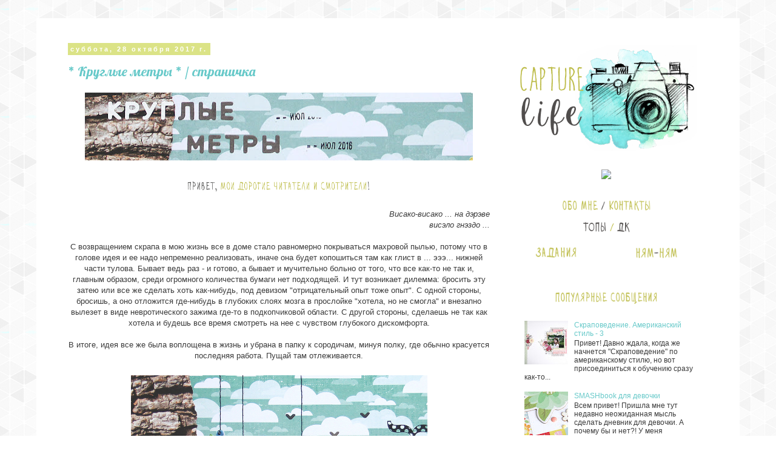

--- FILE ---
content_type: text/html; charset=UTF-8
request_url: http://www.capturelife.ru/2017/10/
body_size: 17918
content:
<!DOCTYPE html>
<html class='v2' dir='ltr' xmlns='http://www.w3.org/1999/xhtml' xmlns:b='http://www.google.com/2005/gml/b' xmlns:data='http://www.google.com/2005/gml/data' xmlns:expr='http://www.google.com/2005/gml/expr'>
<head>
<link href='https://www.blogger.com/static/v1/widgets/335934321-css_bundle_v2.css' rel='stylesheet' type='text/css'/>
<meta content='width=1100' name='viewport'/>
<meta content='text/html; charset=UTF-8' http-equiv='Content-Type'/>
<meta content='blogger' name='generator'/>
<link href='http://www.capturelife.ru/favicon.ico' rel='icon' type='image/x-icon'/>
<link href='http://www.capturelife.ru/2017/10/' rel='canonical'/>
<link rel="alternate" type="application/atom+xml" title="* Capture Life * - Atom" href="http://www.capturelife.ru/feeds/posts/default" />
<link rel="alternate" type="application/rss+xml" title="* Capture Life * - RSS" href="http://www.capturelife.ru/feeds/posts/default?alt=rss" />
<link rel="service.post" type="application/atom+xml" title="* Capture Life * - Atom" href="https://www.blogger.com/feeds/854477552338311198/posts/default" />
<!--Can't find substitution for tag [blog.ieCssRetrofitLinks]-->
<meta content='ТВОРЮ ЧТО ХОЧУ. Скрапбукинг и кардмейкинг. Альбомы, открытки ручной работы.' name='description'/>
<meta content='http://www.capturelife.ru/2017/10/' property='og:url'/>
<meta content='* Capture Life *' property='og:title'/>
<meta content='ТВОРЮ ЧТО ХОЧУ. Скрапбукинг и кардмейкинг. Альбомы, открытки ручной работы.' property='og:description'/>
<title>* Capture Life *: октября 2017</title>
<style type='text/css'>@font-face{font-family:'Lobster';font-style:normal;font-weight:400;font-display:swap;src:url(//fonts.gstatic.com/s/lobster/v32/neILzCirqoswsqX9zo-mM4MwWJXNqA.woff2)format('woff2');unicode-range:U+0460-052F,U+1C80-1C8A,U+20B4,U+2DE0-2DFF,U+A640-A69F,U+FE2E-FE2F;}@font-face{font-family:'Lobster';font-style:normal;font-weight:400;font-display:swap;src:url(//fonts.gstatic.com/s/lobster/v32/neILzCirqoswsqX9zoamM4MwWJXNqA.woff2)format('woff2');unicode-range:U+0301,U+0400-045F,U+0490-0491,U+04B0-04B1,U+2116;}@font-face{font-family:'Lobster';font-style:normal;font-weight:400;font-display:swap;src:url(//fonts.gstatic.com/s/lobster/v32/neILzCirqoswsqX9zo2mM4MwWJXNqA.woff2)format('woff2');unicode-range:U+0102-0103,U+0110-0111,U+0128-0129,U+0168-0169,U+01A0-01A1,U+01AF-01B0,U+0300-0301,U+0303-0304,U+0308-0309,U+0323,U+0329,U+1EA0-1EF9,U+20AB;}@font-face{font-family:'Lobster';font-style:normal;font-weight:400;font-display:swap;src:url(//fonts.gstatic.com/s/lobster/v32/neILzCirqoswsqX9zoymM4MwWJXNqA.woff2)format('woff2');unicode-range:U+0100-02BA,U+02BD-02C5,U+02C7-02CC,U+02CE-02D7,U+02DD-02FF,U+0304,U+0308,U+0329,U+1D00-1DBF,U+1E00-1E9F,U+1EF2-1EFF,U+2020,U+20A0-20AB,U+20AD-20C0,U+2113,U+2C60-2C7F,U+A720-A7FF;}@font-face{font-family:'Lobster';font-style:normal;font-weight:400;font-display:swap;src:url(//fonts.gstatic.com/s/lobster/v32/neILzCirqoswsqX9zoKmM4MwWJU.woff2)format('woff2');unicode-range:U+0000-00FF,U+0131,U+0152-0153,U+02BB-02BC,U+02C6,U+02DA,U+02DC,U+0304,U+0308,U+0329,U+2000-206F,U+20AC,U+2122,U+2191,U+2193,U+2212,U+2215,U+FEFF,U+FFFD;}</style>
<style id='page-skin-1' type='text/css'><!--
/*
-----------------------------------------------
Blogger Template Style
Name:     Simple
Designer: Blogger
URL:      www.blogger.com
----------------------------------------------- */
/* Content
----------------------------------------------- */
body {
font: normal normal 12px Arial, Tahoma, Helvetica, FreeSans, sans-serif;
color: #3b3b3b;
background: #ffffff url(http://1.bp.blogspot.com/-DgKaYpHP6-I/Vg5-Z2oV07I/AAAAAAAABrw/5O5Bj-zhz0s/s0-r/gplaypattern.png) repeat scroll top left;
padding: 0 0 0 0;
}
html body .region-inner {
min-width: 0;
max-width: 100%;
width: auto;
}
h2 {
font-size: 22px;
}
a:link {
text-decoration:none;
color: #67c9c9;
}
a:visited {
text-decoration:none;
color: #67c9c9;
}
a:hover {
text-decoration:underline;
color: #61b0b0;
}
.body-fauxcolumn-outer .fauxcolumn-inner {
background: transparent none repeat scroll top left;
_background-image: none;
}
.body-fauxcolumn-outer .cap-top {
position: absolute;
z-index: 1;
height: 400px;
width: 100%;
}
.body-fauxcolumn-outer .cap-top .cap-left {
width: 100%;
background: transparent none repeat-x scroll top left;
_background-image: none;
}
.content-outer {
-moz-box-shadow: 0 0 0 rgba(0, 0, 0, .15);
-webkit-box-shadow: 0 0 0 rgba(0, 0, 0, .15);
-goog-ms-box-shadow: 0 0 0 #333333;
box-shadow: 0 0 0 rgba(0, 0, 0, .15);
margin-bottom: 1px;
}
.content-inner {
padding: 10px 40px;
}
.content-inner {
background-color: #ffffff;
}
/* Header
----------------------------------------------- */
.header-outer {
background: transparent none repeat-x scroll 0 -400px;
_background-image: none;
}
.Header h1 {
font: normal normal 40px Arial, Tahoma, Helvetica, FreeSans, sans-serif;
color: #67c9c9;
text-shadow: 0 0 0 rgba(0, 0, 0, .2);
}
.Header h1 a {
color: #67c9c9;
}
.Header .description {
font-size: 18px;
color: #61b0b0;
}
.header-inner .Header .titlewrapper {
padding: 22px 0;
}
.header-inner .Header .descriptionwrapper {
padding: 0 0;
}
/* Tabs
----------------------------------------------- */
.tabs-inner .section:first-child {
border-top: 0 solid #ffffff;
}
.tabs-inner .section:first-child ul {
margin-top: -1px;
border-top: 1px solid #ffffff;
border-left: 1px solid #ffffff;
border-right: 1px solid #ffffff;
}
.tabs-inner .widget ul {
background: transparent none repeat-x scroll 0 -800px;
_background-image: none;
border-bottom: 1px solid #ffffff;
margin-top: 0;
margin-left: -30px;
margin-right: -30px;
}
.tabs-inner .widget li a {
display: inline-block;
padding: .6em 1em;
font: normal normal 12px Arial, Tahoma, Helvetica, FreeSans, sans-serif;
color: #67c9c9;
border-left: 1px solid #ffffff;
border-right: 1px solid #ffffff;
}
.tabs-inner .widget li:first-child a {
border-left: none;
}
.tabs-inner .widget li.selected a, .tabs-inner .widget li a:hover {
color: #61b0b0;
background-color: #e8e8e8;
text-decoration: none;
}
/* Columns
----------------------------------------------- */
.main-outer {
border-top: 0 solid transparent;
}
.fauxcolumn-left-outer .fauxcolumn-inner {
border-right: 1px solid transparent;
}
.fauxcolumn-right-outer .fauxcolumn-inner {
border-left: 1px solid transparent;
}
/* Headings
----------------------------------------------- */
div.widget > h2,
div.widget h2.title {
margin: 0 0 1em 0;
font: normal bold 11px Arial, Tahoma, Helvetica, FreeSans, sans-serif;
color: #767676;
}
/* Widgets
----------------------------------------------- */
.widget .zippy {
color: #61b0b0;
text-shadow: 2px 2px 1px rgba(0, 0, 0, .1);
}
.widget .popular-posts ul {
list-style: none;
}
/* Posts
----------------------------------------------- */
h2.date-header {
font: normal bold 11px Arial, Tahoma, Helvetica, FreeSans, sans-serif;
}
.date-header span {
background-color: #dbe386;
color: #ffffff;
padding: 0.4em;
letter-spacing: 3px;
margin: inherit;
}
.main-inner {
padding-top: 35px;
padding-bottom: 65px;
}
.main-inner .column-center-inner {
padding: 0 0;
}
.main-inner .column-center-inner .section {
margin: 0 1em;
}
.post {
margin: 0 0 45px 0;
}
h3.post-title, .comments h4 {
font: normal normal 22px Lobster;
margin: .75em 0 0;
}
.post-body {
font-size: 110%;
line-height: 1.4;
position: relative;
}
.post-body img, .post-body .tr-caption-container, .Profile img, .Image img,
.BlogList .item-thumbnail img {
padding: 2px;
background: #ffffff;
border: 1px solid #e8e8e8;
-moz-box-shadow: 1px 1px 5px rgba(0, 0, 0, .1);
-webkit-box-shadow: 1px 1px 5px rgba(0, 0, 0, .1);
box-shadow: 1px 1px 5px rgba(0, 0, 0, .1);
}
.post-body img, .post-body .tr-caption-container {
padding: 5px;
}
.post-body .tr-caption-container {
color: #3b3b3b;
}
.post-body .tr-caption-container img {
padding: 0;
background: transparent;
border: none;
-moz-box-shadow: 0 0 0 rgba(0, 0, 0, .1);
-webkit-box-shadow: 0 0 0 rgba(0, 0, 0, .1);
box-shadow: 0 0 0 rgba(0, 0, 0, .1);
}
.post-header {
margin: 0 0 1.5em;
line-height: 1.6;
font-size: 90%;
}
.post-footer {
margin: 20px -2px 0;
padding: 5px 10px;
color: #3b3b3b;
background-color: transparent;
border-bottom: 1px solid #e8e8e8;
line-height: 1.6;
font-size: 90%;
}
#comments .comment-author {
padding-top: 1.5em;
border-top: 1px solid transparent;
background-position: 0 1.5em;
}
#comments .comment-author:first-child {
padding-top: 0;
border-top: none;
}
.avatar-image-container {
margin: .2em 0 0;
}
#comments .avatar-image-container img {
border: 1px solid #e8e8e8;
}
/* Comments
----------------------------------------------- */
.comments .comments-content .icon.blog-author {
background-repeat: no-repeat;
background-image: url([data-uri]);
}
.comments .comments-content .loadmore a {
border-top: 1px solid #61b0b0;
border-bottom: 1px solid #61b0b0;
}
.comments .comment-thread.inline-thread {
background-color: transparent;
}
.comments .continue {
border-top: 2px solid #61b0b0;
}
/* Accents
---------------------------------------------- */
.section-columns td.columns-cell {
border-left: 1px solid transparent;
}
.blog-pager {
background: transparent url(//www.blogblog.com/1kt/simple/paging_dot.png) repeat-x scroll top center;
}
.blog-pager-older-link, .home-link,
.blog-pager-newer-link {
background-color: #ffffff;
padding: 5px;
}
.footer-outer {
border-top: 1px dashed #bbbbbb;
}
/* Mobile
----------------------------------------------- */
body.mobile  {
background-size: auto;
}
.mobile .body-fauxcolumn-outer {
background: transparent none repeat scroll top left;
}
.mobile .body-fauxcolumn-outer .cap-top {
background-size: 100% auto;
}
.mobile .content-outer {
-webkit-box-shadow: 0 0 3px rgba(0, 0, 0, .15);
box-shadow: 0 0 3px rgba(0, 0, 0, .15);
}
.mobile .tabs-inner .widget ul {
margin-left: 0;
margin-right: 0;
}
.mobile .post {
margin: 0;
}
.mobile .main-inner .column-center-inner .section {
margin: 0;
}
.mobile .date-header span {
padding: 0.1em 10px;
margin: 0 -10px;
}
.mobile h3.post-title {
margin: 0;
}
.mobile .blog-pager {
background: transparent none no-repeat scroll top center;
}
.mobile .footer-outer {
border-top: none;
}
.mobile .main-inner, .mobile .footer-inner {
background-color: #ffffff;
}
.mobile-index-contents {
color: #3b3b3b;
}
.mobile-link-button {
background-color: #67c9c9;
}
.mobile-link-button a:link, .mobile-link-button a:visited {
color: #ffffff;
}
.mobile .tabs-inner .section:first-child {
border-top: none;
}
.mobile .tabs-inner .PageList .widget-content {
background-color: #e8e8e8;
color: #61b0b0;
border-top: 1px solid #ffffff;
border-bottom: 1px solid #ffffff;
}
.mobile .tabs-inner .PageList .widget-content .pagelist-arrow {
border-left: 1px solid #ffffff;
}
.post-body img, .post-body .tr-caption-container, .Profile img, .Image img,
.BlogList .item-thumbnail img {
&#160; padding: none !important;
&#160; border: none !important;
&#160; background: none !important;
&#160; -moz-box-shadow: 0px 0px 0px transparent !important;
&#160; -webkit-box-shadow: 0px 0px 0px transparent !important;
&#160; box-shadow: 0px 0px 0px transparent !important;
}
--></style>
<style id='template-skin-1' type='text/css'><!--
body {
min-width: 1160px;
}
.content-outer, .content-fauxcolumn-outer, .region-inner {
min-width: 1160px;
max-width: 1160px;
_width: 1160px;
}
.main-inner .columns {
padding-left: 0px;
padding-right: 360px;
}
.main-inner .fauxcolumn-center-outer {
left: 0px;
right: 360px;
/* IE6 does not respect left and right together */
_width: expression(this.parentNode.offsetWidth -
parseInt("0px") -
parseInt("360px") + 'px');
}
.main-inner .fauxcolumn-left-outer {
width: 0px;
}
.main-inner .fauxcolumn-right-outer {
width: 360px;
}
.main-inner .column-left-outer {
width: 0px;
right: 100%;
margin-left: -0px;
}
.main-inner .column-right-outer {
width: 360px;
margin-right: -360px;
}
#layout {
min-width: 0;
}
#layout .content-outer {
min-width: 0;
width: 800px;
}
#layout .region-inner {
min-width: 0;
width: auto;
}
--></style>
<script>
  (function(i,s,o,g,r,a,m){i['GoogleAnalyticsObject']=r;i[r]=i[r]||function(){
  (i[r].q=i[r].q||[]).push(arguments)},i[r].l=1*new Date();a=s.createElement(o),
  m=s.getElementsByTagName(o)[0];a.async=1;a.src=g;m.parentNode.insertBefore(a,m)
  })(window,document,'script','https://www.google-analytics.com/analytics.js','ga');

  ga('create', 'UA-87682729-1', 'auto');
  ga('send', 'pageview');

</script><link href='https://www.blogger.com/dyn-css/authorization.css?targetBlogID=854477552338311198&amp;zx=895ac352-bc4d-4450-ab22-4a74fb0d38e7' media='none' onload='if(media!=&#39;all&#39;)media=&#39;all&#39;' rel='stylesheet'/><noscript><link href='https://www.blogger.com/dyn-css/authorization.css?targetBlogID=854477552338311198&amp;zx=895ac352-bc4d-4450-ab22-4a74fb0d38e7' rel='stylesheet'/></noscript>
<meta name='google-adsense-platform-account' content='ca-host-pub-1556223355139109'/>
<meta name='google-adsense-platform-domain' content='blogspot.com'/>

</head>
<body class='loading variant-simplysimple'>
<div class='navbar no-items section' id='navbar'>
</div>
<div class='body-fauxcolumns'>
<div class='fauxcolumn-outer body-fauxcolumn-outer'>
<div class='cap-top'>
<div class='cap-left'></div>
<div class='cap-right'></div>
</div>
<div class='fauxborder-left'>
<div class='fauxborder-right'></div>
<div class='fauxcolumn-inner'>
</div>
</div>
<div class='cap-bottom'>
<div class='cap-left'></div>
<div class='cap-right'></div>
</div>
</div>
</div>
<div class='content'>
<div class='content-fauxcolumns'>
<div class='fauxcolumn-outer content-fauxcolumn-outer'>
<div class='cap-top'>
<div class='cap-left'></div>
<div class='cap-right'></div>
</div>
<div class='fauxborder-left'>
<div class='fauxborder-right'></div>
<div class='fauxcolumn-inner'>
</div>
</div>
<div class='cap-bottom'>
<div class='cap-left'></div>
<div class='cap-right'></div>
</div>
</div>
</div>
<div class='content-outer'>
<div class='content-cap-top cap-top'>
<div class='cap-left'></div>
<div class='cap-right'></div>
</div>
<div class='fauxborder-left content-fauxborder-left'>
<div class='fauxborder-right content-fauxborder-right'></div>
<div class='content-inner'>
<header>
<div class='header-outer'>
<div class='header-cap-top cap-top'>
<div class='cap-left'></div>
<div class='cap-right'></div>
</div>
<div class='fauxborder-left header-fauxborder-left'>
<div class='fauxborder-right header-fauxborder-right'></div>
<div class='region-inner header-inner'>
</div>
</div>
<div class='header-cap-bottom cap-bottom'>
<div class='cap-left'></div>
<div class='cap-right'></div>
</div>
</div>
</header>
<div class='tabs-outer'>
<div class='tabs-cap-top cap-top'>
<div class='cap-left'></div>
<div class='cap-right'></div>
</div>
<div class='fauxborder-left tabs-fauxborder-left'>
<div class='fauxborder-right tabs-fauxborder-right'></div>
<div class='region-inner tabs-inner'>
<div class='tabs no-items section' id='crosscol'></div>
<div class='tabs no-items section' id='crosscol-overflow'></div>
</div>
</div>
<div class='tabs-cap-bottom cap-bottom'>
<div class='cap-left'></div>
<div class='cap-right'></div>
</div>
</div>
<div class='main-outer'>
<div class='main-cap-top cap-top'>
<div class='cap-left'></div>
<div class='cap-right'></div>
</div>
<div class='fauxborder-left main-fauxborder-left'>
<div class='fauxborder-right main-fauxborder-right'></div>
<div class='region-inner main-inner'>
<div class='columns fauxcolumns'>
<div class='fauxcolumn-outer fauxcolumn-center-outer'>
<div class='cap-top'>
<div class='cap-left'></div>
<div class='cap-right'></div>
</div>
<div class='fauxborder-left'>
<div class='fauxborder-right'></div>
<div class='fauxcolumn-inner'>
</div>
</div>
<div class='cap-bottom'>
<div class='cap-left'></div>
<div class='cap-right'></div>
</div>
</div>
<div class='fauxcolumn-outer fauxcolumn-left-outer'>
<div class='cap-top'>
<div class='cap-left'></div>
<div class='cap-right'></div>
</div>
<div class='fauxborder-left'>
<div class='fauxborder-right'></div>
<div class='fauxcolumn-inner'>
</div>
</div>
<div class='cap-bottom'>
<div class='cap-left'></div>
<div class='cap-right'></div>
</div>
</div>
<div class='fauxcolumn-outer fauxcolumn-right-outer'>
<div class='cap-top'>
<div class='cap-left'></div>
<div class='cap-right'></div>
</div>
<div class='fauxborder-left'>
<div class='fauxborder-right'></div>
<div class='fauxcolumn-inner'>
</div>
</div>
<div class='cap-bottom'>
<div class='cap-left'></div>
<div class='cap-right'></div>
</div>
</div>
<!-- corrects IE6 width calculation -->
<div class='columns-inner'>
<div class='column-center-outer'>
<div class='column-center-inner'>
<div class='main section' id='main'><div class='widget Blog' data-version='1' id='Blog1'>
<div class='blog-posts hfeed'>
<!--Can't find substitution for tag [defaultAdStart]-->

          <div class="date-outer">
        
<h2 class='date-header'><span>суббота, 28 октября 2017&#8239;г.</span></h2>

          <div class="date-posts">
        
<div class='post-outer'>
<div class='post hentry uncustomized-post-template' itemprop='blogPost' itemscope='itemscope' itemtype='http://schema.org/BlogPosting'>
<meta content='https://blogger.googleusercontent.com/img/b/R29vZ2xl/AVvXsEglsz7sKr7e4YUBgosSjhkBeZYeslR1JNLNjJ7_cgX65_F8xE6nnGhYASnR3VNN-iaNRiCD0WCSc7b8_eGbPSti2Eeb98VVcamfZYl5bnVzt3Yea9r41NEABh3KyTABDHTMKbKuJ2GHIE8/s640/IMG_3808+%25D0%25BA%25D0%25BE%25D0%25BF%25D0%25B8%25D1%258F+%25D1%2588%25D0%25B0%25D0%25BF%25D0%25BA%25D0%25B0.jpg' itemprop='image_url'/>
<meta content='854477552338311198' itemprop='blogId'/>
<meta content='3124748567634316027' itemprop='postId'/>
<a name='3124748567634316027'></a>
<h3 class='post-title entry-title' itemprop='name'>
<a href='http://www.capturelife.ru/2017/10/kruglie-metri.html'>* Круглые метры * / страничка</a>
</h3>
<div class='post-header'>
<div class='post-header-line-1'></div>
</div>
<div class='post-body entry-content' id='post-body-3124748567634316027' itemprop='articleBody'>
<div dir="ltr" style="text-align: left;" trbidi="on">
<div class="separator" style="clear: both; text-align: center;">
</div>
<div class="separator" style="clear: both; text-align: center;">
</div>
<div class="separator" style="clear: both; text-align: center;">
<a href="https://blogger.googleusercontent.com/img/b/R29vZ2xl/AVvXsEglsz7sKr7e4YUBgosSjhkBeZYeslR1JNLNjJ7_cgX65_F8xE6nnGhYASnR3VNN-iaNRiCD0WCSc7b8_eGbPSti2Eeb98VVcamfZYl5bnVzt3Yea9r41NEABh3KyTABDHTMKbKuJ2GHIE8/s1600/IMG_3808+%25D0%25BA%25D0%25BE%25D0%25BF%25D0%25B8%25D1%258F+%25D1%2588%25D0%25B0%25D0%25BF%25D0%25BA%25D0%25B0.jpg" imageanchor="1" style="margin-left: 1em; margin-right: 1em;"><img border="0" data-original-height="162" data-original-width="919" height="112" src="https://blogger.googleusercontent.com/img/b/R29vZ2xl/AVvXsEglsz7sKr7e4YUBgosSjhkBeZYeslR1JNLNjJ7_cgX65_F8xE6nnGhYASnR3VNN-iaNRiCD0WCSc7b8_eGbPSti2Eeb98VVcamfZYl5bnVzt3Yea9r41NEABh3KyTABDHTMKbKuJ2GHIE8/s640/IMG_3808+%25D0%25BA%25D0%25BE%25D0%25BF%25D0%25B8%25D1%258F+%25D1%2588%25D0%25B0%25D0%25BF%25D0%25BA%25D0%25B0.jpg" width="640"></a></div>
<div class="separator" style="clear: both; text-align: center;">
<br></div>
<div class="separator" style="clear: both; text-align: center;">
<a href="https://img-fotki.yandex.ru/get/169451/20914971.7/0_e498b_bcf79b30_orig" imageanchor="1" style="margin-left: 1em; margin-right: 1em;"><img border="0" height="19" src="https://img-fotki.yandex.ru/get/169451/20914971.7/0_e498b_bcf79b30_orig" width="320"></a></div>
<div class="separator" style="clear: both; text-align: center;">
<br></div>
<div class="separator" style="clear: both; text-align: right;">
<i>Висако-висако ... на дэрэве</i></div>
<div class="separator" style="clear: both; text-align: right;">
<i>висэло гнэздо ...</i></div>
<div>
<br>
<div style="text-align: center;">
С возвращением скрапа в мою жизнь все в доме стало равномерно покрываться махровой пылью, потому что в голове идея и ее надо непременно реализовать, иначе она будет копошиться там как глист в ... эээ... нижней части тулова. Бывает ведь раз - и готово, а бывает и мучительно больно от того, что все как-то не так и, главным образом, среди огромного количества бумаги нет подходящей. И тут возникает дилемма: бросить эту затею или все же сделать хоть как-нибудь, под девизом &quot;отрицательный опыт тоже опыт&quot;. С одной стороны, бросишь, а оно отложится где-нибудь в глубоких слоях мозга в прослойке &quot;хотела, но не смогла&quot; и внезапно вылезет в виде невротического зажима где-то в подкопчиковой области. С другой стороны, сделаешь не так как хотела и будешь все время смотреть на нее с чувством глубокого дискомфорта.<br>
<br>
В итоге, идея все же была воплощена в жизнь и убрана в папку к сородичам, минуя полку, где обычно красуется последняя работа. Пущай там отлеживается.<br>
<div class="separator" style="clear: both; text-align: center;">
</div>
<br></div>
</div>
<div class="separator" style="clear: both; text-align: center;">
<a href="https://img-fotki.yandex.ru/get/480528/20914971.a/0_ebbd4_ed064059_orig" imageanchor="1" style="margin-left: 1em; margin-right: 1em;"><img border="0" data-original-height="800" data-original-width="613" height="640" src="https://img-fotki.yandex.ru/get/480528/20914971.a/0_ebbd4_ed064059_orig" width="489"></a></div>
</div>
<br/>
<br/><br/>
<div style='clear: both;'></div>
</div>
<div class='jump-link'>
<a href='http://www.capturelife.ru/2017/10/kruglie-metri.html#more' title='* Круглые метры * / страничка'>Смотрим дальше?&#187;</a>
</div>
<div class='post-footer'>
<div class='post-footer-line post-footer-line-1'>
<span class='post-author vcard'>
Автор:
<span class='fn' itemprop='author' itemscope='itemscope' itemtype='http://schema.org/Person'>
<meta content='https://www.blogger.com/profile/05250337652012437432' itemprop='url'/>
<a class='g-profile' href='https://www.blogger.com/profile/05250337652012437432' rel='author' title='author profile'>
<span itemprop='name'>t.kalendareva</span>
</a>
</span>
</span>
<span class='post-timestamp'>
на
<meta content='http://www.capturelife.ru/2017/10/kruglie-metri.html' itemprop='url'/>
<a class='timestamp-link' href='http://www.capturelife.ru/2017/10/kruglie-metri.html' rel='bookmark' title='permanent link'><abbr class='published' itemprop='datePublished' title='2017-10-28T16:13:00+03:00'>16:13</abbr></a>
</span>
<span class='reaction-buttons'>
</span>
<span class='post-comment-link'>
<a class='comment-link' href='http://www.capturelife.ru/2017/10/kruglie-metri.html#comment-form' onclick=''>
8 комментариев:
  </a>
</span>
<span class='post-backlinks post-comment-link'>
</span>
<span class='post-icons'>
</span>
<div class='post-share-buttons goog-inline-block'>
<a class='goog-inline-block share-button sb-email' href='https://www.blogger.com/share-post.g?blogID=854477552338311198&postID=3124748567634316027&target=email' target='_blank' title='Отправить по электронной почте'><span class='share-button-link-text'>Отправить по электронной почте</span></a><a class='goog-inline-block share-button sb-blog' href='https://www.blogger.com/share-post.g?blogID=854477552338311198&postID=3124748567634316027&target=blog' onclick='window.open(this.href, "_blank", "height=270,width=475"); return false;' target='_blank' title='Написать об этом в блоге'><span class='share-button-link-text'>Написать об этом в блоге</span></a><a class='goog-inline-block share-button sb-twitter' href='https://www.blogger.com/share-post.g?blogID=854477552338311198&postID=3124748567634316027&target=twitter' target='_blank' title='Поделиться в X'><span class='share-button-link-text'>Поделиться в X</span></a><a class='goog-inline-block share-button sb-facebook' href='https://www.blogger.com/share-post.g?blogID=854477552338311198&postID=3124748567634316027&target=facebook' onclick='window.open(this.href, "_blank", "height=430,width=640"); return false;' target='_blank' title='Опубликовать в Facebook'><span class='share-button-link-text'>Опубликовать в Facebook</span></a><a class='goog-inline-block share-button sb-pinterest' href='https://www.blogger.com/share-post.g?blogID=854477552338311198&postID=3124748567634316027&target=pinterest' target='_blank' title='Поделиться в Pinterest'><span class='share-button-link-text'>Поделиться в Pinterest</span></a>
</div>
</div>
<div class='post-footer-line post-footer-line-2'>
<span class='post-labels'>
Ярлыки:
<a href='http://www.capturelife.ru/search/label/8.5%20%D1%85%2011' rel='tag'>8.5 х 11</a>,
<a href='http://www.capturelife.ru/search/label/%D1%81%D1%82%D1%80%D0%B0%D0%BD%D0%B8%D1%87%D0%BA%D0%B8' rel='tag'>странички</a>
</span>
</div>
<div class='post-footer-line post-footer-line-3'>
<span class='post-location'>
</span>
</div>
</div>
</div>
</div>

            </div></div>
          

          <div class="date-outer">
        
<h2 class='date-header'><span>четверг, 12 октября 2017&#8239;г.</span></h2>

          <div class="date-posts">
        
<div class='post-outer'>
<div class='post hentry uncustomized-post-template' itemprop='blogPost' itemscope='itemscope' itemtype='http://schema.org/BlogPosting'>
<meta content='https://img-fotki.yandex.ru/get/169451/20914971.7/0_e498b_bcf79b30_orig' itemprop='image_url'/>
<meta content='854477552338311198' itemprop='blogId'/>
<meta content='4162162863610575918' itemprop='postId'/>
<a name='4162162863610575918'></a>
<h3 class='post-title entry-title' itemprop='name'>
<a href='http://www.capturelife.ru/2017/10/beautiful-day.html'>* Beautiful day* / страничка</a>
</h3>
<div class='post-header'>
<div class='post-header-line-1'></div>
</div>
<div class='post-body entry-content' id='post-body-4162162863610575918' itemprop='articleBody'>
<div dir="ltr" style="text-align: left;" trbidi="on">
<div class="separator" style="clear: both; text-align: center;">
</div>
<div class="separator" style="clear: both; text-align: center;">
</div>
<div class="separator" style="clear: both; text-align: center;">
<a href="https://img-fotki.yandex.ru/get/169451/20914971.7/0_e498b_bcf79b30_orig" imageanchor="1" style="margin-left: 1em; margin-right: 1em;"><img border="0" height="19" src="https://img-fotki.yandex.ru/get/169451/20914971.7/0_e498b_bcf79b30_orig" width="320"></a></div>
<div class="separator" style="clear: both; text-align: center;">
<br></div>
<div class="separator" style="clear: both; text-align: center;">
Давненько меня здесь не было: практически полгода прошло с последнего визита. Даже как-то неловко возвращаться. Как будто заходишь в свою квартиру, а в ней даже стены тебя не помнят. Будто произошло какое-то странное энергетическое обнуление пространства.</div>
<div class="separator" style="clear: both; text-align: center;">
<br></div>
<div class="separator" style="clear: both; text-align: center;">
Ну, а раз уж зашла, то буду топтать по помытому, сажать, так сказать, новые энергетические ростки. Даже думаю&#160;<strike>обои переклеить</strike>&#160;дизайн обновить. Но пока жаба Душка не дает мне купить новый клипарт. По курсу буржуйских денег дороговато получается.&#160;</div>
<div class="separator" style="clear: both; text-align: center;">
<br></div>
<div class="separator" style="clear: both; text-align: center;">
</div>
<div class="separator" style="clear: both; text-align: center;">
В общем, опуская подробности моего возвращения в мир творчества, покажу вам страничку с моей моськой.</div>
<div class="separator" style="clear: both; text-align: center;">
<br></div>
<div class="separator" style="clear: both; text-align: center;">
<a href="https://img-fotki.yandex.ru/get/516848/20914971.a/0_eb167_db1eefd3_orig" imageanchor="1" style="margin-left: 1em; margin-right: 1em;"><img border="0" data-original-height="800" data-original-width="800" height="640" src="https://img-fotki.yandex.ru/get/516848/20914971.a/0_eb167_db1eefd3_orig" width="640"></a></div>
</div>
<br/>
<br/><br/>
<div style='clear: both;'></div>
</div>
<div class='jump-link'>
<a href='http://www.capturelife.ru/2017/10/beautiful-day.html#more' title='* Beautiful day* / страничка'>Смотрим дальше?&#187;</a>
</div>
<div class='post-footer'>
<div class='post-footer-line post-footer-line-1'>
<span class='post-author vcard'>
Автор:
<span class='fn' itemprop='author' itemscope='itemscope' itemtype='http://schema.org/Person'>
<meta content='https://www.blogger.com/profile/05250337652012437432' itemprop='url'/>
<a class='g-profile' href='https://www.blogger.com/profile/05250337652012437432' rel='author' title='author profile'>
<span itemprop='name'>t.kalendareva</span>
</a>
</span>
</span>
<span class='post-timestamp'>
на
<meta content='http://www.capturelife.ru/2017/10/beautiful-day.html' itemprop='url'/>
<a class='timestamp-link' href='http://www.capturelife.ru/2017/10/beautiful-day.html' rel='bookmark' title='permanent link'><abbr class='published' itemprop='datePublished' title='2017-10-12T15:05:00+03:00'>15:05</abbr></a>
</span>
<span class='reaction-buttons'>
</span>
<span class='post-comment-link'>
<a class='comment-link' href='http://www.capturelife.ru/2017/10/beautiful-day.html#comment-form' onclick=''>
20 комментариев:
  </a>
</span>
<span class='post-backlinks post-comment-link'>
</span>
<span class='post-icons'>
</span>
<div class='post-share-buttons goog-inline-block'>
<a class='goog-inline-block share-button sb-email' href='https://www.blogger.com/share-post.g?blogID=854477552338311198&postID=4162162863610575918&target=email' target='_blank' title='Отправить по электронной почте'><span class='share-button-link-text'>Отправить по электронной почте</span></a><a class='goog-inline-block share-button sb-blog' href='https://www.blogger.com/share-post.g?blogID=854477552338311198&postID=4162162863610575918&target=blog' onclick='window.open(this.href, "_blank", "height=270,width=475"); return false;' target='_blank' title='Написать об этом в блоге'><span class='share-button-link-text'>Написать об этом в блоге</span></a><a class='goog-inline-block share-button sb-twitter' href='https://www.blogger.com/share-post.g?blogID=854477552338311198&postID=4162162863610575918&target=twitter' target='_blank' title='Поделиться в X'><span class='share-button-link-text'>Поделиться в X</span></a><a class='goog-inline-block share-button sb-facebook' href='https://www.blogger.com/share-post.g?blogID=854477552338311198&postID=4162162863610575918&target=facebook' onclick='window.open(this.href, "_blank", "height=430,width=640"); return false;' target='_blank' title='Опубликовать в Facebook'><span class='share-button-link-text'>Опубликовать в Facebook</span></a><a class='goog-inline-block share-button sb-pinterest' href='https://www.blogger.com/share-post.g?blogID=854477552338311198&postID=4162162863610575918&target=pinterest' target='_blank' title='Поделиться в Pinterest'><span class='share-button-link-text'>Поделиться в Pinterest</span></a>
</div>
</div>
<div class='post-footer-line post-footer-line-2'>
<span class='post-labels'>
Ярлыки:
<a href='http://www.capturelife.ru/search/label/%D1%81%D1%82%D1%80%D0%B0%D0%BD%D0%B8%D1%87%D0%BA%D0%B8' rel='tag'>странички</a>
</span>
</div>
<div class='post-footer-line post-footer-line-3'>
<span class='post-location'>
</span>
</div>
</div>
</div>
</div>

        </div></div>
      
<!--Can't find substitution for tag [adEnd]-->
</div>
<div class='blog-pager' id='blog-pager'>
<span id='blog-pager-newer-link'>
<a class='blog-pager-newer-link' href='http://www.capturelife.ru/' id='Blog1_blog-pager-newer-link' title='Следующие'>Следующие</a>
</span>
<span id='blog-pager-older-link'>
<a class='blog-pager-older-link' href='http://www.capturelife.ru/search?updated-max=2017-10-12T15:05:00%2B03:00&max-results=5' id='Blog1_blog-pager-older-link' title='Предыдущие'>Предыдущие</a>
</span>
<a class='home-link' href='http://www.capturelife.ru/'>Главная страница</a>
</div>
<div class='clear'></div>
</div></div>
</div>
</div>
<div class='column-left-outer'>
<div class='column-left-inner'>
<aside>
</aside>
</div>
</div>
<div class='column-right-outer'>
<div class='column-right-inner'>
<aside>
<div class='sidebar section' id='sidebar-right-1'><div class='widget Header' data-version='1' id='Header1'>
<div id='header-inner'>
<a href='http://www.capturelife.ru/' style='display: block'>
<img alt='* Capture Life *' height='175px; ' id='Header1_headerimg' src='https://img-fotki.yandex.ru/get/9503/20914971.0/0_d7b66_91fe8d7e_orig' style='display: block' width='300px; '/>
</a>
</div>
</div><div class='widget HTML' data-version='1' id='HTML3'>
<div class='widget-content'>
<center><img width="280" src="https://img.fotki.yandex.ru/get/3502/20914971.0/1_WtyIOG5COttFcqNBWHznyO7aO74=_d7b6f_83258674_orig" /><center></center></center>
</div>
<div class='clear'></div>
</div><div class='widget HTML' data-version='1' id='HTML2'>
<div class='widget-content'>
<center><a href="http://hochutvoryu.blogspot.ru/p/blog-page.html"><img width="180" src="https://img-fotki.yandex.ru/get/6840/20914971.0/0_d7b9c_355f6f10_orig" /></a> <p><a href="http://hochutvoryu.blogspot.ru/p/blog-page_8.html"><img width="180" src="https://img-fotki.yandex.ru/get/9349/20914971.0/0_d7b9f_7bfcbe62_orig" /></a><center></center></p></center>
</div>
<div class='clear'></div>
</div><div class='widget HTML' data-version='1' id='HTML9'>
<div class='widget-content'>
<div style='margin: -12px 0px -12px 0px'> </div>
</div>
<div class='clear'></div>
</div></div>
<table border='0' cellpadding='0' cellspacing='0' class='section-columns columns-2'>
<tbody>
<tr>
<td class='first columns-cell'>
<div class='sidebar section' id='sidebar-right-2-1'><div class='widget HTML' data-version='1' id='HTML5'>
<div class='widget-content'>
<center><img width="90" src="https://img-fotki.yandex.ru/get/6608/20914971.0/0_d7b99_fdaa63c4_orig" /></center>
</div>
<div class='clear'></div>
</div><div class='widget HTML' data-version='1' id='HTML1'>
<div class='widget-content'>
<div style='margin: -12px 0px -12px 0px'> </div>
</div>
<div class='clear'></div>
</div></div>
</td>
<td class='columns-cell'>
<div class='sidebar section' id='sidebar-right-2-2'><div class='widget HTML' data-version='1' id='HTML6'>
<div class='widget-content'>
<center><img width="90" src="https://img-fotki.yandex.ru/get/15573/20914971.0/0_d7b9b_98b81552_orig" /></center>
</div>
<div class='clear'></div>
</div><div class='widget HTML' data-version='1' id='HTML8'>
<div class='widget-content'>
<div style='margin: -12px 0px -12px 0px'> </div>
</div>
<div class='clear'></div>
</div></div>
</td>
</tr>
</tbody>
</table>
<div class='sidebar section' id='sidebar-right-3'><div class='widget HTML' data-version='1' id='HTML7'>
<div class='widget-content'>
<center><img width="180" src="https://img-fotki.yandex.ru/get/9223/20914971.2/0_d94bf_d70d346e_orig" /></center><div style='margin: -15px 0px -15px 0px'> </div>
</div>
<div class='clear'></div>
</div><div class='widget PopularPosts' data-version='1' id='PopularPosts1'>
<div class='widget-content popular-posts'>
<ul>
<li>
<div class='item-content'>
<div class='item-thumbnail'>
<a href='http://www.capturelife.ru/2015/02/3.html' target='_blank'>
<img alt='' border='0' src='https://blogger.googleusercontent.com/img/b/R29vZ2xl/AVvXsEizGqzfL27xlKaciNDuLu79GTuWGt2idO1LIJQrqMecjboQHgWw4BCszl5osDfoRwC-FSiHYT5wc7OJhvpN8BTKkZqqHJmeIlWvpwsD_e0AellvKUEJTVh08ON7NkBXP6d1h-efMoTqfi8/w72-h72-p-k-no-nu/IMG_9109+%D0%BA%D0%BE%D0%BF%D0%B8%D1%8F+%D0%B2%D0%B5%D0%B1.jpg'/>
</a>
</div>
<div class='item-title'><a href='http://www.capturelife.ru/2015/02/3.html'>Скраповедение. Американский стиль - 3</a></div>
<div class='item-snippet'>  Привет!     Давно ждала, когда же начнется &quot;Скраповедение&quot; по американскому стилю, но вот присоединиться к обучению сразу как-то...</div>
</div>
<div style='clear: both;'></div>
</li>
<li>
<div class='item-content'>
<div class='item-thumbnail'>
<a href='http://www.capturelife.ru/2016/03/smashbook-dlya-devochki.html' target='_blank'>
<img alt='' border='0' src='https://blogger.googleusercontent.com/img/b/R29vZ2xl/AVvXsEjffeQ9N6IiAo_JMJnuRxlF1eaYUtcKYghKYntRCKNzek77H9vjP2zPChGmSVFpi0TgcZOgmy1NoJhoYf5mbDOQDoEWQPRl3ITFFUT2ns4BhXe8MYc7LMIycd1yOdeBBUiTTSSM-WpxJfU/w72-h72-p-k-no-nu/IMG_3333+%25D0%25BF%25D1%2580%25D0%25B5%25D0%25B2%25D1%258C%25D1%258E.jpg'/>
</a>
</div>
<div class='item-title'><a href='http://www.capturelife.ru/2016/03/smashbook-dlya-devochki.html'>SMASHbook для девочки</a></div>
<div class='item-snippet'>      Всем привет!   Пришла мне тут недавно неожиданная мысль сделать дневник для девочки. А почему бы и нет?! У меня например был дневник, ...</div>
</div>
<div style='clear: both;'></div>
</li>
<li>
<div class='item-content'>
<div class='item-thumbnail'>
<a href='http://www.capturelife.ru/2016/02/blog-post.html' target='_blank'>
<img alt='' border='0' src='https://blogger.googleusercontent.com/img/b/R29vZ2xl/AVvXsEhzg0hkgXqO1OTyouYYsFdgHRTG2in8V-Ojo3kHcKOfOKGpGkqSNf6_x1ogE8lUgkGC_PMaq2Q812P8Vx-FNgvyX82DU9D9tlMwiC1hmyLatfD3hfVzDeQ9VJRCygKDmPAv58oN5ojp9x0/w72-h72-p-k-no-nu/IMG_2823+%25D0%25BA%25D0%25BE%25D0%25BF%25D0%25B8%25D1%258F.jpg'/>
</a>
</div>
<div class='item-title'><a href='http://www.capturelife.ru/2016/02/blog-post.html'>"Скажи валенкам "Да" / страничка + минутка занудства</a></div>
<div class='item-snippet'>      Привет!   Сегодня хочу показать вам страничку и, пожалуй, расскажу с чего она началась.     А началась она с того, что Аня  у себя в б...</div>
</div>
<div style='clear: both;'></div>
</li>
<li>
<div class='item-content'>
<div class='item-thumbnail'>
<a href='http://www.capturelife.ru/2016/04/2-1.html' target='_blank'>
<img alt='' border='0' src='https://blogger.googleusercontent.com/img/b/R29vZ2xl/AVvXsEiVEDmDCG_X19a2tngsKvxcDHAWFadkhqx2kXwZRM6mJiwNhNxfGeL6hP517nsZDX3I35a1T9Wx08y_9_WQr3btYlPXVMIcUrzZPHu-rZr7a_W3GsfBOZLZnVgUaLX43NOG_V5nDW0UAzI/w72-h72-p-k-no-nu/2+%25D1%258D%25D1%2582%25D0%25B0%25D0%25BF+%25D0%259B%25D0%25B5%25D0%25BD%25D0%25B0+%25D0%259F%25D0%25BE%25D0%25BB%25D1%258C%25D0%25B7%25D0%25B0+%25D0%25B1%25D0%25B0%25D0%25BD%25D0%25BD%25D0%25B5%25D1%2580+%25D1%258D%25D1%2582%25D0%25B0%25D0%25BF%25D0%25B0.jpg'/>
</a>
</div>
<div class='item-title'><a href='http://www.capturelife.ru/2016/04/2-1.html'>"ФотоСкрапСмешение". Этап 2 и 1.</a></div>
<div class='item-snippet'>  Привет!   Решила поучаствовать в СП &quot;ФотоСкрапСмешение&quot; .   Сейчас я болею, поэтому, с вашего позволения, много писать не буду. ...</div>
</div>
<div style='clear: both;'></div>
</li>
<li>
<div class='item-content'>
<div class='item-thumbnail'>
<a href='http://www.capturelife.ru/2014/04/shabby-chic-3.html' target='_blank'>
<img alt='' border='0' src='https://blogger.googleusercontent.com/img/b/R29vZ2xl/AVvXsEh5mSJY4blnHI6lvhjg6LN8dGc09Q8BMfK6AosQK9Kns333TYgj9YyqOPtjPrw5FyfXjlGrb5ONap8bbaaKDFfCV8HLQ3FFZz87XDBcNp3q8hnCQYGoORsyOjYgOtHgSB056nUSKoP144E/w72-h72-p-k-no-nu/IMG_5969+%D0%BA%D0%BE%D0%BF%D0%B8%D1%8F+%D0%B4%D0%BB%D1%8F+%D0%B2%D0%B5%D0%B1.jpg'/>
</a>
</div>
<div class='item-title'><a href='http://www.capturelife.ru/2014/04/shabby-chic-3.html'>Скраповедение. Shabby Chic. #3.</a></div>
<div class='item-snippet'>  Наконец и я добралась до &quot;Скраповедения&quot;  и шебби-шик. К сожалению, я присоединяюсь только на 3 уроке, но все же надеюсь нагнать...</div>
</div>
<div style='clear: both;'></div>
</li>
<li>
<div class='item-content'>
<div class='item-thumbnail'>
<a href='http://www.capturelife.ru/2016/05/blog-post.html' target='_blank'>
<img alt='' border='0' src='https://blogger.googleusercontent.com/img/b/R29vZ2xl/AVvXsEggyLRcNhdoDV41IdrtnI8stklBGQn6IM3Jm8cFgNMMm78qwpzPfbuCdDz6Gq7ZsgAg3HNqxEDvBBmbytae5BBX3rJI6V0Q7riv6ykagTLgJlFPrGEjBv9s1fc6xVFPv1ahVH03CpJQVr0/w72-h72-p-k-no-nu/IMG_6102+%25D0%25BA%25D0%25BE%25D0%25BF%25D0%25B8%25D1%258F.jpg'/>
</a>
</div>
<div class='item-title'><a href='http://www.capturelife.ru/2016/05/blog-post.html'>*Фотопоза* /  страничка</a></div>
<div class='item-snippet'>  Привет, друзья!   Давно я не делала страничек, а такие, чтоб аж 30 на 30, так еще &quot;давнее&quot;.   В общем, много писать не буду, пог...</div>
</div>
<div style='clear: both;'></div>
</li>
<li>
<div class='item-content'>
<div class='item-thumbnail'>
<a href='http://www.capturelife.ru/2015/02/blog-post_10.html' target='_blank'>
<img alt='' border='0' src='https://blogger.googleusercontent.com/img/b/R29vZ2xl/AVvXsEgchfKoF5pgZIjxw6FTjVOdWL1wv0lKgsOdBW5VOYoVzMoyWLxEEz4iV-9a-Ay8hIzj_m0CUKVvZwnEhpmi39JVKW5P7hbLLQAup89ZiGHBS7AjvHpwpLWFkCXO3BMo9w_Lj9_T6AIkfvY/w72-h72-p-k-no-nu/IMG_9410+%D0%BA%D0%BE%D0%BF%D0%B8%D1%8F+%D0%B2%D0%B5%D0%B1.jpg'/>
</a>
</div>
<div class='item-title'><a href='http://www.capturelife.ru/2015/02/blog-post_10.html'>Альбом по мотивам "Алисы ..."</a></div>
<div class='item-snippet'>  Привет)   Это явление называется, &quot;не прошло и года&quot;)  Альбом я собрала еще в прошлом году в декабре, но сфотографировать нормал...</div>
</div>
<div style='clear: both;'></div>
</li>
<li>
<div class='item-content'>
<div class='item-thumbnail'>
<a href='http://www.capturelife.ru/2017/10/kruglie-metri.html' target='_blank'>
<img alt='' border='0' src='https://blogger.googleusercontent.com/img/b/R29vZ2xl/AVvXsEglsz7sKr7e4YUBgosSjhkBeZYeslR1JNLNjJ7_cgX65_F8xE6nnGhYASnR3VNN-iaNRiCD0WCSc7b8_eGbPSti2Eeb98VVcamfZYl5bnVzt3Yea9r41NEABh3KyTABDHTMKbKuJ2GHIE8/w72-h72-p-k-no-nu/IMG_3808+%25D0%25BA%25D0%25BE%25D0%25BF%25D0%25B8%25D1%258F+%25D1%2588%25D0%25B0%25D0%25BF%25D0%25BA%25D0%25B0.jpg'/>
</a>
</div>
<div class='item-title'><a href='http://www.capturelife.ru/2017/10/kruglie-metri.html'>* Круглые метры * / страничка</a></div>
<div class='item-snippet'>              Висако-висако ... на дэрэве   висэло гнэздо ...     С возвращением скрапа в мою жизнь все в доме стало равномерно покрываться ...</div>
</div>
<div style='clear: both;'></div>
</li>
<li>
<div class='item-content'>
<div class='item-thumbnail'>
<a href='http://www.capturelife.ru/2017/01/s-toboy-vse-stalo-luchshe-stranichka.html' target='_blank'>
<img alt='' border='0' src='https://blogger.googleusercontent.com/img/b/R29vZ2xl/AVvXsEi9oTJRJ_AMGF5_nv3Rq3rO6W0cPVvZ6HBbsNd6QOoa5qpJAOdvZJ_aQlgocNe8gX74Bn8qaWYBT8EfKEdeMWjaKtJxMLh6F8BFAPQPUsUTK4MFmojglbPI4lUIhH-mGRxEWDPbWBdn8B4/w72-h72-p-k-no-nu/IMG_0015+%25D0%25BA%25D0%25BE%25D0%25BF%25D0%25B8%25D1%258F.jpg'/>
</a>
</div>
<div class='item-title'><a href='http://www.capturelife.ru/2017/01/s-toboy-vse-stalo-luchshe-stranichka.html'>* С тобой все стало лучше * / страничка</a></div>
<div class='item-snippet'>      Привет!   Наконец-то я доползла до блога. Совесть замучила. В черновиках уже больше месяца висит недописанный пост со страничкой, кото...</div>
</div>
<div style='clear: both;'></div>
</li>
<li>
<div class='item-content'>
<div class='item-thumbnail'>
<a href='http://www.capturelife.ru/2017/02/butterfly.html' target='_blank'>
<img alt='' border='0' src='https://blogger.googleusercontent.com/img/b/R29vZ2xl/AVvXsEhEhvIgPwOXX-ILxfADCiVahR51O1um_JC2sD9erXd7jKYoGKkL_FUTZsUdHnKTdQ1s45Hfpq9PbG_eduVJzhPhcobkQV_ad6nKTAzoO0KDS-2KB-PjihbItW_-wzNy4CFXGfkSPZT94n4/w72-h72-p-k-no-nu/IMG_0922-%25D0%25B2%25D0%25B5%25D0%25B12.jpg'/>
</a>
</div>
<div class='item-title'><a href='http://www.capturelife.ru/2017/02/butterfly.html'>* Butterfly * /  настенный календарь</a></div>
<div class='item-snippet'>            Привет!   В блоге Мемуарис вышло задание &quot;Секретный ингредиент&quot; , где этот самый ингредиент является обязательным элем...</div>
</div>
<div style='clear: both;'></div>
</li>
</ul>
<div class='clear'></div>
</div>
</div></div>
</aside>
</div>
</div>
</div>
<div style='clear: both'></div>
<!-- columns -->
</div>
<!-- main -->
</div>
</div>
<div class='main-cap-bottom cap-bottom'>
<div class='cap-left'></div>
<div class='cap-right'></div>
</div>
</div>
<footer>
<div class='footer-outer'>
<div class='footer-cap-top cap-top'>
<div class='cap-left'></div>
<div class='cap-right'></div>
</div>
<div class='fauxborder-left footer-fauxborder-left'>
<div class='fauxborder-right footer-fauxborder-right'></div>
<div class='region-inner footer-inner'>
<div class='foot no-items section' id='footer-1'></div>
<table border='0' cellpadding='0' cellspacing='0' class='section-columns columns-3'>
<tbody>
<tr>
<td class='first columns-cell'>
<div class='foot section' id='footer-2-1'><div class='widget Followers' data-version='1' id='Followers1'>
<div class='widget-content'>
<div id='Followers1-wrapper'>
<div style='margin-right:2px;'>
<div><script type="text/javascript" src="https://apis.google.com/js/platform.js"></script>
<div id="followers-iframe-container"></div>
<script type="text/javascript">
    window.followersIframe = null;
    function followersIframeOpen(url) {
      gapi.load("gapi.iframes", function() {
        if (gapi.iframes && gapi.iframes.getContext) {
          window.followersIframe = gapi.iframes.getContext().openChild({
            url: url,
            where: document.getElementById("followers-iframe-container"),
            messageHandlersFilter: gapi.iframes.CROSS_ORIGIN_IFRAMES_FILTER,
            messageHandlers: {
              '_ready': function(obj) {
                window.followersIframe.getIframeEl().height = obj.height;
              },
              'reset': function() {
                window.followersIframe.close();
                followersIframeOpen("https://www.blogger.com/followers/frame/854477552338311198?colors\x3dCgt0cmFuc3BhcmVudBILdHJhbnNwYXJlbnQaByMzYjNiM2IiByM2N2M5YzkqByNmZmZmZmYyByM3Njc2NzY6ByMzYjNiM2JCByM2N2M5YzlKByM2MWIwYjBSByM2N2M5YzlaC3RyYW5zcGFyZW50\x26pageSize\x3d21\x26hl\x3dru\x26origin\x3dhttp://www.capturelife.ru");
              },
              'open': function(url) {
                window.followersIframe.close();
                followersIframeOpen(url);
              }
            }
          });
        }
      });
    }
    followersIframeOpen("https://www.blogger.com/followers/frame/854477552338311198?colors\x3dCgt0cmFuc3BhcmVudBILdHJhbnNwYXJlbnQaByMzYjNiM2IiByM2N2M5YzkqByNmZmZmZmYyByM3Njc2NzY6ByMzYjNiM2JCByM2N2M5YzlKByM2MWIwYjBSByM2N2M5YzlaC3RyYW5zcGFyZW50\x26pageSize\x3d21\x26hl\x3dru\x26origin\x3dhttp://www.capturelife.ru");
  </script></div>
</div>
</div>
<div class='clear'></div>
</div>
</div></div>
</td>
<td class='columns-cell'>
<div class='foot section' id='footer-2-2'><div class='widget Label' data-version='1' id='Label1'>
<h2>Ярлыки</h2>
<div class='widget-content cloud-label-widget-content'>
<span class='label-size label-size-5'>
<a dir='ltr' href='http://www.capturelife.ru/search/label/%D1%81%D1%82%D1%80%D0%B0%D0%BD%D0%B8%D1%87%D0%BA%D0%B8'>странички</a>
<span class='label-count' dir='ltr'>(30)</span>
</span>
<span class='label-size label-size-4'>
<a dir='ltr' href='http://www.capturelife.ru/search/label/%D0%9F%D0%94'>ПД</a>
<span class='label-count' dir='ltr'>(9)</span>
</span>
<span class='label-size label-size-3'>
<a dir='ltr' href='http://www.capturelife.ru/search/label/%D0%BE%D1%82%D0%BA%D1%80%D1%8B%D1%82%D0%BA%D0%B8'>открытки</a>
<span class='label-count' dir='ltr'>(8)</span>
</span>
<span class='label-size label-size-3'>
<a dir='ltr' href='http://www.capturelife.ru/search/label/8.5%20%D1%85%2011'>8.5 х 11</a>
<span class='label-count' dir='ltr'>(7)</span>
</span>
<span class='label-size label-size-3'>
<a dir='ltr' href='http://www.capturelife.ru/search/label/%D0%BF%D1%80%D0%BE%D0%B5%D0%BA%D1%82%20%22%D1%8D%D0%BC%D0%BE%D1%86%D0%B8%D0%B8%20%D0%B2%20%D0%B1%D1%83%D0%BC%D0%B0%D0%B3%D0%B5%22'>проект &quot;эмоции в бумаге&quot;</a>
<span class='label-count' dir='ltr'>(7)</span>
</span>
<span class='label-size label-size-3'>
<a dir='ltr' href='http://www.capturelife.ru/search/label/%D0%94%D0%9A'>ДК</a>
<span class='label-count' dir='ltr'>(6)</span>
</span>
<span class='label-size label-size-3'>
<a dir='ltr' href='http://www.capturelife.ru/search/label/%D1%81%D0%BA%D1%80%D0%B0%D0%BF%D0%BE%D0%B2%D0%B5%D0%B4%D0%B5%D0%BD%D0%B8%D0%B5'>скраповедение</a>
<span class='label-count' dir='ltr'>(6)</span>
</span>
<span class='label-size label-size-3'>
<a dir='ltr' href='http://www.capturelife.ru/search/label/%D0%B1%D0%BB%D0%BE%D0%BA%D0%BD%D0%BE%D1%82%D1%8B'>блокноты</a>
<span class='label-count' dir='ltr'>(5)</span>
</span>
<span class='label-size label-size-3'>
<a dir='ltr' href='http://www.capturelife.ru/search/label/%D0%B0%D0%BB%D1%8C%D0%B1%D0%BE%D0%BC'>альбом</a>
<span class='label-count' dir='ltr'>(4)</span>
</span>
<span class='label-size label-size-2'>
<a dir='ltr' href='http://www.capturelife.ru/search/label/%D0%94%D0%9A%20Woodheart'>ДК Woodheart</a>
<span class='label-count' dir='ltr'>(3)</span>
</span>
<span class='label-size label-size-2'>
<a dir='ltr' href='http://www.capturelife.ru/search/label/%D0%94%D0%9A%20%D0%9C%D0%B5%D0%BC%D1%83%D0%B0%D1%80%D0%B8%D1%81'>ДК Мемуарис</a>
<span class='label-count' dir='ltr'>(3)</span>
</span>
<span class='label-size label-size-2'>
<a dir='ltr' href='http://www.capturelife.ru/search/label/%D0%B8%D0%BD%D1%81%D1%82%D1%80%D1%83%D0%BC%D0%B5%D0%BD%D1%82%D1%8B'>инструменты</a>
<span class='label-count' dir='ltr'>(3)</span>
</span>
<span class='label-size label-size-2'>
<a dir='ltr' href='http://www.capturelife.ru/search/label/%D0%BA%D0%B0%D0%BB%D0%B5%D0%BD%D0%B4%D0%B0%D1%80%D1%8C'>календарь</a>
<span class='label-count' dir='ltr'>(3)</span>
</span>
<span class='label-size label-size-2'>
<a dir='ltr' href='http://www.capturelife.ru/search/label/%D0%BC%D0%B0%D1%80%D0%B0%D1%84%D0%BE%D0%BD%20%23%D1%81%D0%BA%D1%80%D0%B0%D0%BF%D0%B3%D0%B5%D0%BE%D0%BC%D0%B5%D1%82%D1%80%D0%B8%D1%8F'>марафон #скрапгеометрия</a>
<span class='label-count' dir='ltr'>(3)</span>
</span>
<span class='label-size label-size-2'>
<a dir='ltr' href='http://www.capturelife.ru/search/label/%D0%BE%D0%B1%D0%BE%20%D0%BC%D0%BD%D0%B5'>обо мне</a>
<span class='label-count' dir='ltr'>(3)</span>
</span>
<span class='label-size label-size-2'>
<a dir='ltr' href='http://www.capturelife.ru/search/label/%D0%BF%D1%80%D0%BE%D0%B5%D0%BA%D1%82%20%22winter%20album%22'>проект &quot;winter album&quot;</a>
<span class='label-count' dir='ltr'>(3)</span>
</span>
<span class='label-size label-size-2'>
<a dir='ltr' href='http://www.capturelife.ru/search/label/%D0%BF%D1%80%D0%BE%D0%B5%D0%BA%D1%82%20%22%D1%8F%20%D0%BC%D0%BE%D0%B3%D1%83%20%D0%B2%D1%81%D0%B5%22'>проект &quot;я могу все&quot;</a>
<span class='label-count' dir='ltr'>(3)</span>
</span>
<span class='label-size label-size-2'>
<a dir='ltr' href='http://www.capturelife.ru/search/label/%D0%B0%20%D1%83%20%D0%BD%D0%B0%D1%81%20%D0%B2%20%D0%BA%D0%B2%D0%B0%D1%80%D1%82%D0%B8%D1%80%D0%B5%20%D0%B3%D0%B0%D0%B7'>а у нас в квартире газ</a>
<span class='label-count' dir='ltr'>(2)</span>
</span>
<span class='label-size label-size-2'>
<a dir='ltr' href='http://www.capturelife.ru/search/label/%D0%B4%D0%BD%D0%B5%D0%B2%D0%BD%D0%B8%D0%BA%D0%B8'>дневники</a>
<span class='label-count' dir='ltr'>(2)</span>
</span>
<span class='label-size label-size-2'>
<a dir='ltr' href='http://www.capturelife.ru/search/label/%D0%B4%D1%83%D0%B4%D0%BB%D0%B8%D0%BD%D0%B3'>дудлинг</a>
<span class='label-count' dir='ltr'>(2)</span>
</span>
<span class='label-size label-size-2'>
<a dir='ltr' href='http://www.capturelife.ru/search/label/%D0%BD%D0%B0%D0%B3%D1%80%D0%B0%D0%B4%D0%B0%20Liebster%20Blog%20Award'>награда Liebster Blog Award</a>
<span class='label-count' dir='ltr'>(2)</span>
</span>
<span class='label-size label-size-2'>
<a dir='ltr' href='http://www.capturelife.ru/search/label/%D0%BD%D0%B5%20%D1%81%D0%BA%D1%80%D0%B0%D0%BF%D0%BE%D0%B2%D0%BE%D0%B5'>не скраповое</a>
<span class='label-count' dir='ltr'>(2)</span>
</span>
<span class='label-size label-size-2'>
<a dir='ltr' href='http://www.capturelife.ru/search/label/%D1%81%D0%BA%D1%80%D0%B0%D0%BF%20%D0%B2%20%D1%80%D0%B0%D0%BC%D0%BA%D0%B5'>скрап в рамке</a>
<span class='label-count' dir='ltr'>(2)</span>
</span>
<span class='label-size label-size-1'>
<a dir='ltr' href='http://www.capturelife.ru/search/label/%D0%90%D0%A2%D0%A1'>АТС</a>
<span class='label-count' dir='ltr'>(1)</span>
</span>
<span class='label-size label-size-1'>
<a dir='ltr' href='http://www.capturelife.ru/search/label/%D0%B8%D0%B3%D1%80%D1%83%D1%88%D0%BA%D0%B8'>игрушки</a>
<span class='label-count' dir='ltr'>(1)</span>
</span>
<span class='label-size label-size-1'>
<a dir='ltr' href='http://www.capturelife.ru/search/label/%D0%BB%D0%B5%D1%82%D1%82%D0%B5%D1%80%D0%B8%D0%BD%D0%B3'>леттеринг</a>
<span class='label-count' dir='ltr'>(1)</span>
</span>
<span class='label-size label-size-1'>
<a dir='ltr' href='http://www.capturelife.ru/search/label/%D0%BC%D0%B0%D0%B3%D0%BD%D0%B8%D1%82%D0%B8%D0%BA'>магнитик</a>
<span class='label-count' dir='ltr'>(1)</span>
</span>
<span class='label-size label-size-1'>
<a dir='ltr' href='http://www.capturelife.ru/search/label/%D0%BC%D0%B8%D0%BD%D0%B8-%D0%B0%D0%BB%D1%8C%D0%B1%D0%BE%D0%BC'>мини-альбом</a>
<span class='label-count' dir='ltr'>(1)</span>
</span>
<span class='label-size label-size-1'>
<a dir='ltr' href='http://www.capturelife.ru/search/label/%D0%BC%D0%B8%D0%BD%D1%83%D1%82%D0%BA%D0%B0%20%D0%B7%D0%B0%D0%BD%D1%83%D0%B4%D1%81%D1%82%D0%B2%D0%B0'>минутка занудства</a>
<span class='label-count' dir='ltr'>(1)</span>
</span>
<span class='label-size label-size-1'>
<a dir='ltr' href='http://www.capturelife.ru/search/label/%D0%BE%D0%B1%D0%B7%D0%BE%D1%80%20%D0%BF%D0%BB%D0%B0%D0%BD%D0%BD%D0%B5%D1%80%D0%B0'>обзор планнера</a>
<span class='label-count' dir='ltr'>(1)</span>
</span>
<span class='label-size label-size-1'>
<a dir='ltr' href='http://www.capturelife.ru/search/label/%D0%BF%D1%80%D0%B8%D0%B2%D0%B5%D1%82'>привет</a>
<span class='label-count' dir='ltr'>(1)</span>
</span>
<span class='label-size label-size-1'>
<a dir='ltr' href='http://www.capturelife.ru/search/label/%D1%80%D0%B5%D0%B1%D1%80%D0%B5%D0%BD%D0%B4%D0%B8%D0%BD%D0%B3'>ребрендинг</a>
<span class='label-count' dir='ltr'>(1)</span>
</span>
<span class='label-size label-size-1'>
<a dir='ltr' href='http://www.capturelife.ru/search/label/%D1%81%D0%BA%D0%B0%D1%87%D0%B0%D1%82%D1%8C'>скачать</a>
<span class='label-count' dir='ltr'>(1)</span>
</span>
<span class='label-size label-size-1'>
<a dir='ltr' href='http://www.capturelife.ru/search/label/%D1%81%D0%BC%D0%B5%D1%88-%D0%B1%D1%83%D0%BA'>смеш-бук</a>
<span class='label-count' dir='ltr'>(1)</span>
</span>
<div class='clear'></div>
</div>
</div></div>
</td>
<td class='columns-cell'>
<div class='foot section' id='footer-2-3'><div class='widget BlogArchive' data-version='1' id='BlogArchive1'>
<h2>Архив блога</h2>
<div class='widget-content'>
<div id='ArchiveList'>
<div id='BlogArchive1_ArchiveList'>
<ul class='hierarchy'>
<li class='archivedate expanded'>
<a class='toggle' href='javascript:void(0)'>
<span class='zippy toggle-open'>

        &#9660;&#160;
      
</span>
</a>
<a class='post-count-link' href='http://www.capturelife.ru/2017/'>
2017
</a>
<span class='post-count' dir='ltr'>(10)</span>
<ul class='hierarchy'>
<li class='archivedate collapsed'>
<a class='toggle' href='javascript:void(0)'>
<span class='zippy'>

        &#9658;&#160;
      
</span>
</a>
<a class='post-count-link' href='http://www.capturelife.ru/2017/11/'>
ноября
</a>
<span class='post-count' dir='ltr'>(1)</span>
</li>
</ul>
<ul class='hierarchy'>
<li class='archivedate expanded'>
<a class='toggle' href='javascript:void(0)'>
<span class='zippy toggle-open'>

        &#9660;&#160;
      
</span>
</a>
<a class='post-count-link' href='http://www.capturelife.ru/2017/10/'>
октября
</a>
<span class='post-count' dir='ltr'>(2)</span>
<ul class='posts'>
<li><a href='http://www.capturelife.ru/2017/10/kruglie-metri.html'>* Круглые метры * / страничка</a></li>
<li><a href='http://www.capturelife.ru/2017/10/beautiful-day.html'>* Beautiful day* / страничка</a></li>
</ul>
</li>
</ul>
<ul class='hierarchy'>
<li class='archivedate collapsed'>
<a class='toggle' href='javascript:void(0)'>
<span class='zippy'>

        &#9658;&#160;
      
</span>
</a>
<a class='post-count-link' href='http://www.capturelife.ru/2017/04/'>
апреля
</a>
<span class='post-count' dir='ltr'>(1)</span>
</li>
</ul>
<ul class='hierarchy'>
<li class='archivedate collapsed'>
<a class='toggle' href='javascript:void(0)'>
<span class='zippy'>

        &#9658;&#160;
      
</span>
</a>
<a class='post-count-link' href='http://www.capturelife.ru/2017/03/'>
марта
</a>
<span class='post-count' dir='ltr'>(1)</span>
</li>
</ul>
<ul class='hierarchy'>
<li class='archivedate collapsed'>
<a class='toggle' href='javascript:void(0)'>
<span class='zippy'>

        &#9658;&#160;
      
</span>
</a>
<a class='post-count-link' href='http://www.capturelife.ru/2017/02/'>
февраля
</a>
<span class='post-count' dir='ltr'>(2)</span>
</li>
</ul>
<ul class='hierarchy'>
<li class='archivedate collapsed'>
<a class='toggle' href='javascript:void(0)'>
<span class='zippy'>

        &#9658;&#160;
      
</span>
</a>
<a class='post-count-link' href='http://www.capturelife.ru/2017/01/'>
января
</a>
<span class='post-count' dir='ltr'>(3)</span>
</li>
</ul>
</li>
</ul>
<ul class='hierarchy'>
<li class='archivedate collapsed'>
<a class='toggle' href='javascript:void(0)'>
<span class='zippy'>

        &#9658;&#160;
      
</span>
</a>
<a class='post-count-link' href='http://www.capturelife.ru/2016/'>
2016
</a>
<span class='post-count' dir='ltr'>(17)</span>
<ul class='hierarchy'>
<li class='archivedate collapsed'>
<a class='toggle' href='javascript:void(0)'>
<span class='zippy'>

        &#9658;&#160;
      
</span>
</a>
<a class='post-count-link' href='http://www.capturelife.ru/2016/12/'>
декабря
</a>
<span class='post-count' dir='ltr'>(4)</span>
</li>
</ul>
<ul class='hierarchy'>
<li class='archivedate collapsed'>
<a class='toggle' href='javascript:void(0)'>
<span class='zippy'>

        &#9658;&#160;
      
</span>
</a>
<a class='post-count-link' href='http://www.capturelife.ru/2016/11/'>
ноября
</a>
<span class='post-count' dir='ltr'>(2)</span>
</li>
</ul>
<ul class='hierarchy'>
<li class='archivedate collapsed'>
<a class='toggle' href='javascript:void(0)'>
<span class='zippy'>

        &#9658;&#160;
      
</span>
</a>
<a class='post-count-link' href='http://www.capturelife.ru/2016/10/'>
октября
</a>
<span class='post-count' dir='ltr'>(2)</span>
</li>
</ul>
<ul class='hierarchy'>
<li class='archivedate collapsed'>
<a class='toggle' href='javascript:void(0)'>
<span class='zippy'>

        &#9658;&#160;
      
</span>
</a>
<a class='post-count-link' href='http://www.capturelife.ru/2016/05/'>
мая
</a>
<span class='post-count' dir='ltr'>(1)</span>
</li>
</ul>
<ul class='hierarchy'>
<li class='archivedate collapsed'>
<a class='toggle' href='javascript:void(0)'>
<span class='zippy'>

        &#9658;&#160;
      
</span>
</a>
<a class='post-count-link' href='http://www.capturelife.ru/2016/04/'>
апреля
</a>
<span class='post-count' dir='ltr'>(1)</span>
</li>
</ul>
<ul class='hierarchy'>
<li class='archivedate collapsed'>
<a class='toggle' href='javascript:void(0)'>
<span class='zippy'>

        &#9658;&#160;
      
</span>
</a>
<a class='post-count-link' href='http://www.capturelife.ru/2016/03/'>
марта
</a>
<span class='post-count' dir='ltr'>(2)</span>
</li>
</ul>
<ul class='hierarchy'>
<li class='archivedate collapsed'>
<a class='toggle' href='javascript:void(0)'>
<span class='zippy'>

        &#9658;&#160;
      
</span>
</a>
<a class='post-count-link' href='http://www.capturelife.ru/2016/02/'>
февраля
</a>
<span class='post-count' dir='ltr'>(4)</span>
</li>
</ul>
<ul class='hierarchy'>
<li class='archivedate collapsed'>
<a class='toggle' href='javascript:void(0)'>
<span class='zippy'>

        &#9658;&#160;
      
</span>
</a>
<a class='post-count-link' href='http://www.capturelife.ru/2016/01/'>
января
</a>
<span class='post-count' dir='ltr'>(1)</span>
</li>
</ul>
</li>
</ul>
<ul class='hierarchy'>
<li class='archivedate collapsed'>
<a class='toggle' href='javascript:void(0)'>
<span class='zippy'>

        &#9658;&#160;
      
</span>
</a>
<a class='post-count-link' href='http://www.capturelife.ru/2015/'>
2015
</a>
<span class='post-count' dir='ltr'>(18)</span>
<ul class='hierarchy'>
<li class='archivedate collapsed'>
<a class='toggle' href='javascript:void(0)'>
<span class='zippy'>

        &#9658;&#160;
      
</span>
</a>
<a class='post-count-link' href='http://www.capturelife.ru/2015/12/'>
декабря
</a>
<span class='post-count' dir='ltr'>(2)</span>
</li>
</ul>
<ul class='hierarchy'>
<li class='archivedate collapsed'>
<a class='toggle' href='javascript:void(0)'>
<span class='zippy'>

        &#9658;&#160;
      
</span>
</a>
<a class='post-count-link' href='http://www.capturelife.ru/2015/10/'>
октября
</a>
<span class='post-count' dir='ltr'>(2)</span>
</li>
</ul>
<ul class='hierarchy'>
<li class='archivedate collapsed'>
<a class='toggle' href='javascript:void(0)'>
<span class='zippy'>

        &#9658;&#160;
      
</span>
</a>
<a class='post-count-link' href='http://www.capturelife.ru/2015/07/'>
июля
</a>
<span class='post-count' dir='ltr'>(2)</span>
</li>
</ul>
<ul class='hierarchy'>
<li class='archivedate collapsed'>
<a class='toggle' href='javascript:void(0)'>
<span class='zippy'>

        &#9658;&#160;
      
</span>
</a>
<a class='post-count-link' href='http://www.capturelife.ru/2015/06/'>
июня
</a>
<span class='post-count' dir='ltr'>(1)</span>
</li>
</ul>
<ul class='hierarchy'>
<li class='archivedate collapsed'>
<a class='toggle' href='javascript:void(0)'>
<span class='zippy'>

        &#9658;&#160;
      
</span>
</a>
<a class='post-count-link' href='http://www.capturelife.ru/2015/05/'>
мая
</a>
<span class='post-count' dir='ltr'>(3)</span>
</li>
</ul>
<ul class='hierarchy'>
<li class='archivedate collapsed'>
<a class='toggle' href='javascript:void(0)'>
<span class='zippy'>

        &#9658;&#160;
      
</span>
</a>
<a class='post-count-link' href='http://www.capturelife.ru/2015/03/'>
марта
</a>
<span class='post-count' dir='ltr'>(4)</span>
</li>
</ul>
<ul class='hierarchy'>
<li class='archivedate collapsed'>
<a class='toggle' href='javascript:void(0)'>
<span class='zippy'>

        &#9658;&#160;
      
</span>
</a>
<a class='post-count-link' href='http://www.capturelife.ru/2015/02/'>
февраля
</a>
<span class='post-count' dir='ltr'>(4)</span>
</li>
</ul>
</li>
</ul>
<ul class='hierarchy'>
<li class='archivedate collapsed'>
<a class='toggle' href='javascript:void(0)'>
<span class='zippy'>

        &#9658;&#160;
      
</span>
</a>
<a class='post-count-link' href='http://www.capturelife.ru/2014/'>
2014
</a>
<span class='post-count' dir='ltr'>(34)</span>
<ul class='hierarchy'>
<li class='archivedate collapsed'>
<a class='toggle' href='javascript:void(0)'>
<span class='zippy'>

        &#9658;&#160;
      
</span>
</a>
<a class='post-count-link' href='http://www.capturelife.ru/2014/12/'>
декабря
</a>
<span class='post-count' dir='ltr'>(2)</span>
</li>
</ul>
<ul class='hierarchy'>
<li class='archivedate collapsed'>
<a class='toggle' href='javascript:void(0)'>
<span class='zippy'>

        &#9658;&#160;
      
</span>
</a>
<a class='post-count-link' href='http://www.capturelife.ru/2014/11/'>
ноября
</a>
<span class='post-count' dir='ltr'>(7)</span>
</li>
</ul>
<ul class='hierarchy'>
<li class='archivedate collapsed'>
<a class='toggle' href='javascript:void(0)'>
<span class='zippy'>

        &#9658;&#160;
      
</span>
</a>
<a class='post-count-link' href='http://www.capturelife.ru/2014/10/'>
октября
</a>
<span class='post-count' dir='ltr'>(4)</span>
</li>
</ul>
<ul class='hierarchy'>
<li class='archivedate collapsed'>
<a class='toggle' href='javascript:void(0)'>
<span class='zippy'>

        &#9658;&#160;
      
</span>
</a>
<a class='post-count-link' href='http://www.capturelife.ru/2014/09/'>
сентября
</a>
<span class='post-count' dir='ltr'>(1)</span>
</li>
</ul>
<ul class='hierarchy'>
<li class='archivedate collapsed'>
<a class='toggle' href='javascript:void(0)'>
<span class='zippy'>

        &#9658;&#160;
      
</span>
</a>
<a class='post-count-link' href='http://www.capturelife.ru/2014/08/'>
августа
</a>
<span class='post-count' dir='ltr'>(9)</span>
</li>
</ul>
<ul class='hierarchy'>
<li class='archivedate collapsed'>
<a class='toggle' href='javascript:void(0)'>
<span class='zippy'>

        &#9658;&#160;
      
</span>
</a>
<a class='post-count-link' href='http://www.capturelife.ru/2014/07/'>
июля
</a>
<span class='post-count' dir='ltr'>(4)</span>
</li>
</ul>
<ul class='hierarchy'>
<li class='archivedate collapsed'>
<a class='toggle' href='javascript:void(0)'>
<span class='zippy'>

        &#9658;&#160;
      
</span>
</a>
<a class='post-count-link' href='http://www.capturelife.ru/2014/06/'>
июня
</a>
<span class='post-count' dir='ltr'>(1)</span>
</li>
</ul>
<ul class='hierarchy'>
<li class='archivedate collapsed'>
<a class='toggle' href='javascript:void(0)'>
<span class='zippy'>

        &#9658;&#160;
      
</span>
</a>
<a class='post-count-link' href='http://www.capturelife.ru/2014/05/'>
мая
</a>
<span class='post-count' dir='ltr'>(2)</span>
</li>
</ul>
<ul class='hierarchy'>
<li class='archivedate collapsed'>
<a class='toggle' href='javascript:void(0)'>
<span class='zippy'>

        &#9658;&#160;
      
</span>
</a>
<a class='post-count-link' href='http://www.capturelife.ru/2014/04/'>
апреля
</a>
<span class='post-count' dir='ltr'>(4)</span>
</li>
</ul>
</li>
</ul>
</div>
</div>
<div class='clear'></div>
</div>
</div><div class='widget HTML' data-version='1' id='HTML4'>
<div class='widget-content'>
<script type="text/javascript" src="http://ajax.googleapis.com/ajax/libs/jquery/1.3.2/jquery.min.js"></script>
<script type="text/javascript" >
/*********************************************** 
* Scroll To Top Control script- &#169; Dynamic Drive DHTML code library (www.dynamicdrive.com) 
* Modified by www.MyBloggerTricks.com 
* This notice MUST stay intact for legal use 
* Visit Project Page at http://www.dynamicdrive.com for full source code 
***********************************************/
var scrolltotop={ 
    //startline: Integer. Number of pixels from top of doc scrollbar is scrolled before showing control 
    //scrollto: Keyword (Integer, or "Scroll_to_Element_ID"). How far to scroll document up when control is clicked on (0=top). 
    setting: {startline:100, scrollto: 0, scrollduration:1000, fadeduration:[500, 100]},
    controlHTML: '<img src="https://img-fotki.yandex.ru/get/42/20914971.0/0_d7b76_901ec849_orig" />', //HTML for control, which is auto wrapped in DIV w/ ID="topcontrol" 
    controlattrs: {offsetx:5, offsety:5}, //offset of control relative to right/ bottom of window corner 
    anchorkeyword: '#top', //Enter href value of HTML anchors on the page that should also act as "Scroll Up" links
    state: {isvisible:false, shouldvisible:false},
    scrollup:function(){ 
        if (!this.cssfixedsupport) //if control is positioned using JavaScript 
            this.$control.css({opacity:0}) //hide control immediately after clicking it 
        var dest=isNaN(this.setting.scrollto)? this.setting.scrollto : parseInt(this.setting.scrollto) 
        if (typeof dest=="string" && jQuery('#'+dest).length==1) //check element set by string exists 
            dest=jQuery('#'+dest).offset().top 
        else 
            dest=0 
        this.$body.animate({scrollTop: dest}, this.setting.scrollduration); 
    },
    keepfixed:function(){ 
        var $window=jQuery(window) 
        var controlx=$window.scrollLeft() + $window.width() - this.$control.width() - this.controlattrs.offsetx 
        var controly=$window.scrollTop() + $window.height() - this.$control.height() - this.controlattrs.offsety 
        this.$control.css({left:controlx+'px', top:controly+'px'}) 
    },
    togglecontrol:function(){ 
        var scrolltop=jQuery(window).scrollTop() 
        if (!this.cssfixedsupport) 
            this.keepfixed() 
        this.state.shouldvisible=(scrolltop>=this.setting.startline)? true : false 
        if (this.state.shouldvisible && !this.state.isvisible){ 
            this.$control.stop().animate({opacity:1}, this.setting.fadeduration[0]) 
            this.state.isvisible=true 
        } 
        else if (this.state.shouldvisible==false && this.state.isvisible){ 
            this.$control.stop().animate({opacity:0}, this.setting.fadeduration[1]) 
            this.state.isvisible=false 
        } 
    }, 
    
    init:function(){ 
        jQuery(document).ready(function($){ 
            var mainobj=scrolltotop 
            var iebrws=document.all 
            mainobj.cssfixedsupport=!iebrws || iebrws && document.compatMode=="CSS1Compat" && window.XMLHttpRequest //not IE or IE7+ browsers in standards mode 
            mainobj.$body=(window.opera)? (document.compatMode=="CSS1Compat"? $('html') : $('body')) : $('html,body') 
            mainobj.$control=$('<div id="topcontrol">'+mainobj.controlHTML+'</div>') 
                .css({position:mainobj.cssfixedsupport? 'fixed' : 'absolute', bottom:mainobj.controlattrs.offsety, right:mainobj.controlattrs.offsetx, opacity:0, cursor:'pointer'}) 
                .attr({title:'Scroll Back to Top'}) 
                .click(function(){mainobj.scrollup(); return false}) 
                .appendTo('body') 
            if (document.all && !window.XMLHttpRequest && mainobj.$control.text()!='') //loose check for IE6 and below, plus whether control contains any text 
                mainobj.$control.css({width:mainobj.$control.width()}) //IE6- seems to require an explicit width on a DIV containing text 
            mainobj.togglecontrol() 
            $('a[href="' + mainobj.anchorkeyword +'"]').click(function(){ 
                mainobj.scrollup() 
                return false 
            }) 
            $(window).bind('scroll resize', function(e){ 
                mainobj.togglecontrol() 
            }) 
        }) 
    } 
}
scrolltotop.init()
</script>
</div>
<div class='clear'></div>
</div></div>
</td>
</tr>
</tbody>
</table>
<!-- outside of the include in order to lock Attribution widget -->
<!-- <b:section class='foot' id='footer-3' showaddelement='no'> <b:widget id='Attribution1' locked='true' title='' type='Attribution'/> </b:section> <b:widget id='Attribution1' locked='true' title='' type='Attribution'/> </b:section> -->
</div>
</div>
<div class='footer-cap-bottom cap-bottom'>
<div class='cap-left'></div>
<div class='cap-right'></div>
</div>
</div>
</footer>
<!-- content -->
</div>
</div>
<div class='content-cap-bottom cap-bottom'>
<div class='cap-left'></div>
<div class='cap-right'></div>
</div>
</div>
</div>
<script type='text/javascript'>
    window.setTimeout(function() {
        document.body.className = document.body.className.replace('loading', '');
      }, 10);
  </script>
<!--LiveInternet counter--><script type='text/javascript'><!--
document.write("<a href='//www.liveinternet.ru/click' "+
"target=_blank><img src='//counter.yadro.ru/hit?t44.1;r"+
escape(document.referrer)+((typeof(screen)=="undefined")?"":
";s"+screen.width+"*"+screen.height+"*"+(screen.colorDepth?
screen.colorDepth:screen.pixelDepth))+";u"+escape(document.URL)+
";"+Math.random()+
"' alt='' title='LiveInternet' "+
"border='0' width='31' height='31'><\/a>")
//--></script><!--/LiveInternet-->

<script type="text/javascript" src="https://www.blogger.com/static/v1/widgets/3845888474-widgets.js"></script>
<script type='text/javascript'>
window['__wavt'] = 'AOuZoY4WS7gvahquW5uaPHSoRlKFnrXbNA:1768662302149';_WidgetManager._Init('//www.blogger.com/rearrange?blogID\x3d854477552338311198','//www.capturelife.ru/2017/10/','854477552338311198');
_WidgetManager._SetDataContext([{'name': 'blog', 'data': {'blogId': '854477552338311198', 'title': '* Capture Life *', 'url': 'http://www.capturelife.ru/2017/10/', 'canonicalUrl': 'http://www.capturelife.ru/2017/10/', 'homepageUrl': 'http://www.capturelife.ru/', 'searchUrl': 'http://www.capturelife.ru/search', 'canonicalHomepageUrl': 'http://www.capturelife.ru/', 'blogspotFaviconUrl': 'http://www.capturelife.ru/favicon.ico', 'bloggerUrl': 'https://www.blogger.com', 'hasCustomDomain': true, 'httpsEnabled': false, 'enabledCommentProfileImages': true, 'gPlusViewType': 'FILTERED_POSTMOD', 'adultContent': false, 'analyticsAccountNumber': '', 'encoding': 'UTF-8', 'locale': 'ru', 'localeUnderscoreDelimited': 'ru', 'languageDirection': 'ltr', 'isPrivate': false, 'isMobile': false, 'isMobileRequest': false, 'mobileClass': '', 'isPrivateBlog': false, 'isDynamicViewsAvailable': true, 'feedLinks': '\x3clink rel\x3d\x22alternate\x22 type\x3d\x22application/atom+xml\x22 title\x3d\x22* Capture Life * - Atom\x22 href\x3d\x22http://www.capturelife.ru/feeds/posts/default\x22 /\x3e\n\x3clink rel\x3d\x22alternate\x22 type\x3d\x22application/rss+xml\x22 title\x3d\x22* Capture Life * - RSS\x22 href\x3d\x22http://www.capturelife.ru/feeds/posts/default?alt\x3drss\x22 /\x3e\n\x3clink rel\x3d\x22service.post\x22 type\x3d\x22application/atom+xml\x22 title\x3d\x22* Capture Life * - Atom\x22 href\x3d\x22https://www.blogger.com/feeds/854477552338311198/posts/default\x22 /\x3e\n', 'meTag': '', 'adsenseHostId': 'ca-host-pub-1556223355139109', 'adsenseHasAds': false, 'adsenseAutoAds': false, 'boqCommentIframeForm': true, 'loginRedirectParam': '', 'view': '', 'dynamicViewsCommentsSrc': '//www.blogblog.com/dynamicviews/4224c15c4e7c9321/js/comments.js', 'dynamicViewsScriptSrc': '//www.blogblog.com/dynamicviews/2dfa401275732ff9', 'plusOneApiSrc': 'https://apis.google.com/js/platform.js', 'disableGComments': true, 'interstitialAccepted': false, 'sharing': {'platforms': [{'name': '\u041f\u043e\u043b\u0443\u0447\u0438\u0442\u044c \u0441\u0441\u044b\u043b\u043a\u0443', 'key': 'link', 'shareMessage': '\u041f\u043e\u043b\u0443\u0447\u0438\u0442\u044c \u0441\u0441\u044b\u043b\u043a\u0443', 'target': ''}, {'name': 'Facebook', 'key': 'facebook', 'shareMessage': '\u041f\u043e\u0434\u0435\u043b\u0438\u0442\u044c\u0441\u044f \u0432 Facebook', 'target': 'facebook'}, {'name': '\u041d\u0430\u043f\u0438\u0441\u0430\u0442\u044c \u043e\u0431 \u044d\u0442\u043e\u043c \u0432 \u0431\u043b\u043e\u0433\u0435', 'key': 'blogThis', 'shareMessage': '\u041d\u0430\u043f\u0438\u0441\u0430\u0442\u044c \u043e\u0431 \u044d\u0442\u043e\u043c \u0432 \u0431\u043b\u043e\u0433\u0435', 'target': 'blog'}, {'name': 'X', 'key': 'twitter', 'shareMessage': '\u041f\u043e\u0434\u0435\u043b\u0438\u0442\u044c\u0441\u044f \u0432 X', 'target': 'twitter'}, {'name': 'Pinterest', 'key': 'pinterest', 'shareMessage': '\u041f\u043e\u0434\u0435\u043b\u0438\u0442\u044c\u0441\u044f \u0432 Pinterest', 'target': 'pinterest'}, {'name': '\u042d\u043b\u0435\u043a\u0442\u0440\u043e\u043d\u043d\u0430\u044f \u043f\u043e\u0447\u0442\u0430', 'key': 'email', 'shareMessage': '\u042d\u043b\u0435\u043a\u0442\u0440\u043e\u043d\u043d\u0430\u044f \u043f\u043e\u0447\u0442\u0430', 'target': 'email'}], 'disableGooglePlus': true, 'googlePlusShareButtonWidth': 0, 'googlePlusBootstrap': '\x3cscript type\x3d\x22text/javascript\x22\x3ewindow.___gcfg \x3d {\x27lang\x27: \x27ru\x27};\x3c/script\x3e'}, 'hasCustomJumpLinkMessage': true, 'jumpLinkMessage': '\u0421\u043c\u043e\u0442\u0440\u0438\u043c \u0434\u0430\u043b\u044c\u0448\u0435?\xbb', 'pageType': 'archive', 'pageName': '\u043e\u043a\u0442\u044f\u0431\u0440\u044f 2017', 'pageTitle': '* Capture Life *: \u043e\u043a\u0442\u044f\u0431\u0440\u044f 2017', 'metaDescription': '\u0422\u0412\u041e\u0420\u042e \u0427\u0422\u041e \u0425\u041e\u0427\u0423. \u0421\u043a\u0440\u0430\u043f\u0431\u0443\u043a\u0438\u043d\u0433 \u0438 \u043a\u0430\u0440\u0434\u043c\u0435\u0439\u043a\u0438\u043d\u0433. \u0410\u043b\u044c\u0431\u043e\u043c\u044b, \u043e\u0442\u043a\u0440\u044b\u0442\u043a\u0438 \u0440\u0443\u0447\u043d\u043e\u0439 \u0440\u0430\u0431\u043e\u0442\u044b.'}}, {'name': 'features', 'data': {}}, {'name': 'messages', 'data': {'edit': '\u0418\u0437\u043c\u0435\u043d\u0438\u0442\u044c', 'linkCopiedToClipboard': '\u0421\u0441\u044b\u043b\u043a\u0430 \u0441\u043a\u043e\u043f\u0438\u0440\u043e\u0432\u0430\u043d\u0430 \u0432 \u0431\u0443\u0444\u0435\u0440 \u043e\u0431\u043c\u0435\u043d\u0430!', 'ok': '\u041e\u041a', 'postLink': '\u0421\u0441\u044b\u043b\u043a\u0430 \u043d\u0430 \u0441\u043e\u043e\u0431\u0449\u0435\u043d\u0438\u0435'}}, {'name': 'template', 'data': {'name': 'custom', 'localizedName': '\u0421\u0432\u043e\u0439 \u0432\u0430\u0440\u0438\u0430\u043d\u0442', 'isResponsive': false, 'isAlternateRendering': false, 'isCustom': true, 'variant': 'simplysimple', 'variantId': 'simplysimple'}}, {'name': 'view', 'data': {'classic': {'name': 'classic', 'url': '?view\x3dclassic'}, 'flipcard': {'name': 'flipcard', 'url': '?view\x3dflipcard'}, 'magazine': {'name': 'magazine', 'url': '?view\x3dmagazine'}, 'mosaic': {'name': 'mosaic', 'url': '?view\x3dmosaic'}, 'sidebar': {'name': 'sidebar', 'url': '?view\x3dsidebar'}, 'snapshot': {'name': 'snapshot', 'url': '?view\x3dsnapshot'}, 'timeslide': {'name': 'timeslide', 'url': '?view\x3dtimeslide'}, 'isMobile': false, 'title': '* Capture Life *', 'description': '\u0422\u0412\u041e\u0420\u042e \u0427\u0422\u041e \u0425\u041e\u0427\u0423. \u0421\u043a\u0440\u0430\u043f\u0431\u0443\u043a\u0438\u043d\u0433 \u0438 \u043a\u0430\u0440\u0434\u043c\u0435\u0439\u043a\u0438\u043d\u0433. \u0410\u043b\u044c\u0431\u043e\u043c\u044b, \u043e\u0442\u043a\u0440\u044b\u0442\u043a\u0438 \u0440\u0443\u0447\u043d\u043e\u0439 \u0440\u0430\u0431\u043e\u0442\u044b.', 'url': 'http://www.capturelife.ru/2017/10/', 'type': 'feed', 'isSingleItem': false, 'isMultipleItems': true, 'isError': false, 'isPage': false, 'isPost': false, 'isHomepage': false, 'isArchive': true, 'isLabelSearch': false, 'archive': {'year': 2017, 'month': 10, 'rangeMessage': '\u0421\u043e\u043e\u0431\u0449\u0435\u043d\u0438\u044f \u0437\u0430 \u043e\u043a\u0442\u044f\u0431\u0440\u044c, 2017'}}}]);
_WidgetManager._RegisterWidget('_BlogView', new _WidgetInfo('Blog1', 'main', document.getElementById('Blog1'), {'cmtInteractionsEnabled': false, 'lightboxEnabled': true, 'lightboxModuleUrl': 'https://www.blogger.com/static/v1/jsbin/1031925996-lbx__ru.js', 'lightboxCssUrl': 'https://www.blogger.com/static/v1/v-css/828616780-lightbox_bundle.css'}, 'displayModeFull'));
_WidgetManager._RegisterWidget('_HeaderView', new _WidgetInfo('Header1', 'sidebar-right-1', document.getElementById('Header1'), {}, 'displayModeFull'));
_WidgetManager._RegisterWidget('_HTMLView', new _WidgetInfo('HTML3', 'sidebar-right-1', document.getElementById('HTML3'), {}, 'displayModeFull'));
_WidgetManager._RegisterWidget('_HTMLView', new _WidgetInfo('HTML2', 'sidebar-right-1', document.getElementById('HTML2'), {}, 'displayModeFull'));
_WidgetManager._RegisterWidget('_HTMLView', new _WidgetInfo('HTML9', 'sidebar-right-1', document.getElementById('HTML9'), {}, 'displayModeFull'));
_WidgetManager._RegisterWidget('_HTMLView', new _WidgetInfo('HTML5', 'sidebar-right-2-1', document.getElementById('HTML5'), {}, 'displayModeFull'));
_WidgetManager._RegisterWidget('_HTMLView', new _WidgetInfo('HTML1', 'sidebar-right-2-1', document.getElementById('HTML1'), {}, 'displayModeFull'));
_WidgetManager._RegisterWidget('_HTMLView', new _WidgetInfo('HTML6', 'sidebar-right-2-2', document.getElementById('HTML6'), {}, 'displayModeFull'));
_WidgetManager._RegisterWidget('_HTMLView', new _WidgetInfo('HTML8', 'sidebar-right-2-2', document.getElementById('HTML8'), {}, 'displayModeFull'));
_WidgetManager._RegisterWidget('_HTMLView', new _WidgetInfo('HTML7', 'sidebar-right-3', document.getElementById('HTML7'), {}, 'displayModeFull'));
_WidgetManager._RegisterWidget('_PopularPostsView', new _WidgetInfo('PopularPosts1', 'sidebar-right-3', document.getElementById('PopularPosts1'), {}, 'displayModeFull'));
_WidgetManager._RegisterWidget('_FollowersView', new _WidgetInfo('Followers1', 'footer-2-1', document.getElementById('Followers1'), {}, 'displayModeFull'));
_WidgetManager._RegisterWidget('_LabelView', new _WidgetInfo('Label1', 'footer-2-2', document.getElementById('Label1'), {}, 'displayModeFull'));
_WidgetManager._RegisterWidget('_BlogArchiveView', new _WidgetInfo('BlogArchive1', 'footer-2-3', document.getElementById('BlogArchive1'), {'languageDirection': 'ltr', 'loadingMessage': '\u0417\u0430\u0433\u0440\u0443\u0437\u043a\u0430\x26hellip;'}, 'displayModeFull'));
_WidgetManager._RegisterWidget('_HTMLView', new _WidgetInfo('HTML4', 'footer-2-3', document.getElementById('HTML4'), {}, 'displayModeFull'));
</script>
</body>
</html>

--- FILE ---
content_type: text/plain
request_url: https://www.google-analytics.com/j/collect?v=1&_v=j102&a=456042937&t=pageview&_s=1&dl=http%3A%2F%2Fwww.capturelife.ru%2F2017%2F10%2F&ul=en-us%40posix&dt=*%20Capture%20Life%20*%3A%20%D0%BE%D0%BA%D1%82%D1%8F%D0%B1%D1%80%D1%8F%202017&sr=1280x720&vp=1280x720&_u=IEBAAEABAAAAACAAI~&jid=1010895595&gjid=607213062&cid=498426369.1768662303&tid=UA-87682729-1&_gid=1526693555.1768662303&_r=1&_slc=1&z=319946679
body_size: -450
content:
2,cG-PJ7R0Y163Q